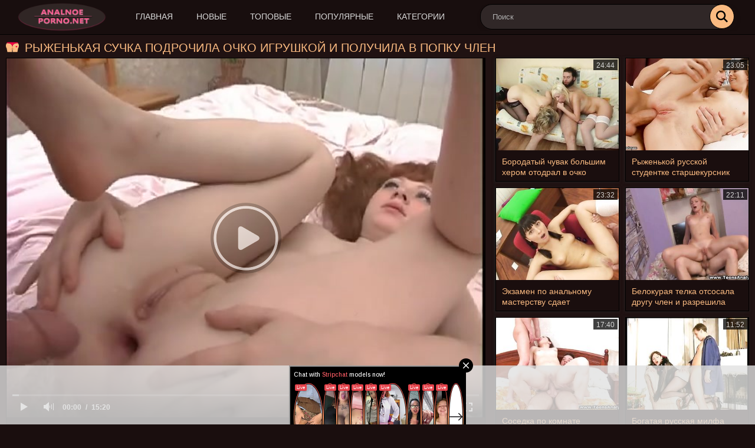

--- FILE ---
content_type: text/html; charset=UTF-8
request_url: https://analnoe-porno.net/videos/5301/ryjenkaya-suchka-podrochila-ochko-igrushkoy-i-poluchila-v-popku-chlen/
body_size: 8771
content:
<!DOCTYPE html>
<html lang="ru">
<head>
	<title>Рыженькая сучка подрочила очко игрушкой и получила в попку член</title>
	<meta http-equiv="Content-Type" content="text/html; charset=utf-8"/>
	<meta name="description" content="Рыжеволосая русская сучка так сильно возбудилась от нежного куни, что наконец то решилась на анальный секс. Чтобы подготовить жопу к вторжению решительная крошка решила сама себе подрочить задний проход. На глазах у чувака заведенная телка вставила в киску игрушку, а стеклянным самотыком немного  разработала узкий проход. Заведенный самец тут же по самые помидоры засадил партнерше в жопу и раздолбал в анусе большую дырень."/>
	<meta name="keywords" content="Русский анал"/>
	<meta name="viewport" content="width=device-width, initial-scale=1">
        <meta name="yandex-verification" content="f742a124a0ce57e1" />
        <meta name="google-site-verification" content="HKOM-8rIrpt2wo5UUP6R-547neUvkYRgqyO_h59KbD8" />
       
		<link href="https://analnoe-porno.net/static/styles/all-responsive-metal.css?v=7.5" rel="stylesheet" type="text/css"/>
	

<link rel="apple-touch-icon" sizes="180x180" href="https://analnoe-porno.net/static/favicon/apple-touch-icon.png">
<link rel="icon" type="image/png" sizes="32x32" href="https://analnoe-porno.net/static/favicon/favicon-32x32.png">
<link rel="icon" type="image/png" sizes="192x192" href="https://analnoe-porno.net/static/favicon/android-chrome-192x192.png">
<link rel="icon" type="image/png" sizes="16x16" href="https://analnoe-porno.net/static/favicon/favicon-16x16.png">
<link rel="manifest" href="https://analnoe-porno.net/static/favicon/site.webmanifest">
<link rel="mask-icon" href="https://analnoe-porno.net/static/favicon/safari-pinned-tab.svg" color="#333333">
<link rel="shortcut icon" href="https://analnoe-porno.net/static/favicon/favicon.ico">
<meta name="msapplication-TileColor" content="#da532c">
<meta name="msapplication-config" content="https://analnoe-porno.net/static/favicon/browserconfig.xml">
<meta name="theme-color" content="#333333">





	<script>
		var pageContext = {
									videoId: '5301',						loginUrl: 'https://analnoe-porno.net/login-required/'
		};
if (typeof(Storage) !== 'undefined') {
sessionStorage.clear();
}
	</script>

				<link href="https://analnoe-porno.net/videos/5301/ryjenkaya-suchka-podrochila-ochko-igrushkoy-i-poluchila-v-popku-chlen/" rel="canonical"/>
	
			<meta property="og:title" content="Рыженькая сучка подрочила очко игрушкой и получила в попку член"/>
				<meta property="og:image" content="https://analnoe-porno.net/contents/videos_screenshots/5000/5301/preview.mp4.jpg"/>
				<meta property="og:description" content="Рыжеволосая русская сучка так сильно возбудилась от нежного куни, что наконец то решилась на анальный секс. Чтобы подготовить жопу к вторжению решительная крошка решила сама себе подрочить задний проход. На глазах у чувака заведенная телка вставила в киску игрушку, а стеклянным самотыком немного  разработала узкий проход. Заведенный самец тут же по самые помидоры засадил партнерше в жопу и раздолбал в анусе большую дырень."/>
	</head>
<body>

<div class="container">
	<div class="header">
<div class="content">
		
			<a  class="logo" href="https://analnoe-porno.net/"><img src="https://analnoe-porno.net/static/images/logo2.png" width="100" height="48" alt="Analnoe-porno.net"></a>
		
	<nav class="navi"  onclick="this.className=this.className=='navi'? 'navi open' : 'navi';">
		<div class="navigation">
			
						<ul class="primary">
				<li >
					<a href="https://analnoe-porno.net/" id="item1">Главная</a>
				</li>
				<li >
					<a href="https://analnoe-porno.net/latest-updates/" id="item2">Новые</a>
				</li>
				<li >
					<a href="https://analnoe-porno.net/top-rated/" id="item3">Топовые</a>
				</li>
				<li >
					<a href="https://analnoe-porno.net/most-popular/" id="item4">Популярные</a>
				</li>
									<li >
						<a href="https://analnoe-porno.net/categories/" id="item6">Категории</a>
					</li>
								
			</ul>
			
		</div>
	</nav>

		<div class="search">
			<form id="search_form" action="https://analnoe-porno.net/search/" method="get" data-url="https://analnoe-porno.net/search/%QUERY%/">
				<span class="search-button">Искать</span>
				<div class="search-text"><input type="text" name="q" placeholder="Поиск" value=""/></div>
			</form>
		</div>
	</div>
</div>
<div class="content">
	<div class="headline">
	<h1>Рыженькая сучка подрочила очко игрушкой и получила в попку член</h1>
</div>
<div class="block-video">



<div class="table sidebar-related">

<div class="box">
	<div class="list-videos">
		<div class="margin-fix" id="list_videos_sidebar_related_videos_items">
															<p class="item  ">
						<a target="_blank" href="https://analnoe-porno.net/videos/8363/borodatyy-chuvak-bolshim-herom-otodral-v-ochko-moloduyu-i-zreluyu-blondinok/" title="Бородатый чувак большим хером отодрал в очко молодую и зрелую блондинок" >
							
																	<img class="thumb lazy-load" src="/placeholder.svg" data-original="https://analnoe-porno.net/contents/videos_screenshots/8000/8363/280x210/1.jpg"  alt="Бородатый чувак большим хером отодрал в очко молодую и зрелую блондинок" data-cnt="1"   width="280" height="210"/>
																																																								
	</a>
							<strong class="title">
																	Бородатый чувак большим хером отодрал в очко молодую и зрелую блондинок
															</strong>

								<span class="duration">24:44</span>
							

<span class="item-categories">
</span>
						
					</p>
									<p class="item  ">
						<a target="_blank" href="https://analnoe-porno.net/videos/8502/ryjenkoy-russkoy-studentke-starshekursnik-vdul-v-analnuyu-shchel/" title="Рыженькой русской студентке старшекурсник вдул в анальную щель" >
							
																	<img class="thumb lazy-load" src="/placeholder.svg" data-original="https://analnoe-porno.net/contents/videos_screenshots/8000/8502/280x210/1.jpg"  alt="Рыженькой русской студентке старшекурсник вдул в анальную щель" data-cnt="1"   width="280" height="210"/>
																																																								
	</a>
							<strong class="title">
																	Рыженькой русской студентке старшекурсник вдул в анальную щель
															</strong>

								<span class="duration">23:05</span>
							

<span class="item-categories">
</span>
						
					</p>
									<p class="item  ">
						<a target="_blank" href="https://analnoe-porno.net/videos/8933/ekzamen-po-analnomu-masterstvu-sdaet-temnovolosaya-studentka-s-kosami/" title="Экзамен по анальному мастерству сдает темноволосая студентка с косами" >
							
																	<img class="thumb lazy-load" src="/placeholder.svg" data-original="https://analnoe-porno.net/contents/videos_screenshots/8000/8933/280x210/1.jpg"  alt="Экзамен по анальному мастерству сдает темноволосая студентка с косами" data-cnt="1"   width="280" height="210"/>
																																																								
	</a>
							<strong class="title">
																	Экзамен по анальному мастерству сдает темноволосая студентка с косами
															</strong>

								<span class="duration">23:32</span>
							

<span class="item-categories">
</span>
						
					</p>
									<p class="item  ">
						<a target="_blank" href="https://analnoe-porno.net/videos/8751/belokuraya-telka-otsosala-drugu-chlen-i-razreshila-trahnut-sebya-v-anus/" title="Белокурая телка отсосала другу член и разрешила трахнуть себя в анус" >
							
																	<img class="thumb lazy-load" src="/placeholder.svg" data-original="https://analnoe-porno.net/contents/videos_screenshots/8000/8751/280x210/1.jpg"  alt="Белокурая телка отсосала другу член и разрешила трахнуть себя в анус" data-cnt="1"   width="280" height="210"/>
																																																								
	</a>
							<strong class="title">
																	Белокурая телка отсосала другу член и разрешила трахнуть себя в анус
															</strong>

								<span class="duration">22:11</span>
							

<span class="item-categories">
</span>
						
					</p>
									<p class="item  ">
						<a target="_blank" href="https://analnoe-porno.net/videos/8700/sosedka-po-komnate-soglasilas-poprobovat-gruppovoy-anal-mjm/" title="Соседка по комнате согласилась попробовать групповой анал МЖМ" >
							
																	<img class="thumb lazy-load" src="/placeholder.svg" data-original="https://analnoe-porno.net/contents/videos_screenshots/8000/8700/280x210/1.jpg"  alt="Соседка по комнате согласилась попробовать групповой анал МЖМ" data-cnt="1"   width="280" height="210"/>
																																																								
	</a>
							<strong class="title">
																	Соседка по комнате согласилась попробовать групповой анал МЖМ
															</strong>

								<span class="duration">17:40</span>
							

<span class="item-categories">
</span>
						
					</p>
									<p class="item  ">
						<a target="_blank" href="https://analnoe-porno.net/videos/8758/bogataya-russkaya-milfa-dala-v-analnuyu-dyrku-molodomu-rabochemu/" title="Богатая русская милфа дала в анальную дырку молодому рабочему" >
							
																	<img class="thumb lazy-load" src="/placeholder.svg" data-original="https://analnoe-porno.net/contents/videos_screenshots/8000/8758/280x210/1.jpg"  alt="Богатая русская милфа дала в анальную дырку молодому рабочему" data-cnt="1"   width="280" height="210"/>
																																																								
	</a>
							<strong class="title">
																	Богатая русская милфа дала в анальную дырку молодому рабочему
															</strong>

								<span class="duration">11:52</span>
							

<span class="item-categories">
</span>
						
					</p>
									<p class="item  ">
						<a target="_blank" href="https://analnoe-porno.net/videos/8982/slabaya-na-peredok-krasotka-otsosala-i-sela-jopoy-na-her-lysogo-druga/" title="Слабая на передок красотка отсосала и села жопой на хер лысого друга" >
							
																	<img class="thumb lazy-load" src="/placeholder.svg" data-original="https://analnoe-porno.net/contents/videos_screenshots/8000/8982/280x210/1.jpg"  alt="Слабая на передок красотка отсосала и села жопой на хер лысого друга" data-cnt="1"   width="280" height="210"/>
																																																								
	</a>
							<strong class="title">
																	Слабая на передок красотка отсосала и села жопой на хер лысого друга
															</strong>

								<span class="duration">19:46</span>
							

<span class="item-categories">
</span>
						
					</p>
									<p class="item  ">
						<a target="_blank" href="https://analnoe-porno.net/videos/8902/pomog-odnokursnice-s-angliyskim-i-za-eto-trahnul-v-analnuyu-shchel/" title="Помог однокурснице с английским и за это трахнул в анальную щель" >
							
																	<img class="thumb lazy-load" src="/placeholder.svg" data-original="https://analnoe-porno.net/contents/videos_screenshots/8000/8902/280x210/1.jpg"  alt="Помог однокурснице с английским и за это трахнул в анальную щель" data-cnt="1"   width="280" height="210"/>
																																																								
	</a>
							<strong class="title">
																	Помог однокурснице с английским и за это трахнул в анальную щель
															</strong>

								<span class="duration">21:35</span>
							

<span class="item-categories">
</span>
						
					</p>
												</div>
	</div>
</div></div>

	<div class="video-holder">
		<div class="player">
			<div class="player-holder">
															<div class="player-wrap" style="width: 100%; height: 0; padding-bottom: 75.056689342404%">
							<div id="kt_player"></div>
						</div>
						<script type="text/javascript" src="https://analnoe-porno.net/player/kt_player.js?v=5.2.0"></script>
						<script type="text/javascript">
							/* <![CDATA[ */
															function getEmbed(width, height) {
									if (width && height) {
										return '<iframe width="' + width + '" height="' + height + '" src="https://analnoe-porno.net/embed/5301" frameborder="0" allowfullscreen></iframe>';
									}
									return '<iframe width="640" height="480" src="https://analnoe-porno.net/embed/5301" frameborder="0" allowfullscreen></iframe>';
								}
							
							var flashvars = {
																	video_id: '5301', 																	license_code: '$725098923922282', 																	event_reporting: 'https://analnoe-porno.net/player/stats.php?embed=0', 																	rnd: '1769273128', 																	video_url: 'function/0/https://analnoe-porno.net/get_file/1/98020dbe19b89af22a66edbdac55821ac807578bed/5000/5301/5301.mp4/', 																	postfix: '.mp4', 																	preview_url: 'https://analnoe-porno.net/contents/videos_screenshots/5000/5301/preview.mp4.jpg', 																	skin: 'youtube.css', 																	logo_position: '0,0', 																	logo_anchor: 'topleft', 																	volume: '1', 																	preload: 'metadata', 																	hide_controlbar: '1', 																	hide_style: 'fade', 																	adv_pause_html: 'https://analnoe-porno.net/player/html.php?aid=pause_html&video_id=5301&cs_id=0&category_ids=1', 																	player_width: '882', 																	player_height: '662', 																	embed: '1'															};
														kt_player('kt_player', 'https://analnoe-porno.net/player/kt_player.swf?v=5.2.0', '100%', '100%', flashvars);
							/* ]]> */
						</script>
												</div>
		</div>

		<div class="video-info">
			<div class="info-holder">
				<div class="info-buttons">
					<div class="rating-container">
													<a href="#like" class="rate-like" title="Мне нравится" data-video-id="5301" data-vote="5">Мне нравится</a>
							<a href="#dislike" class="rate-dislike" title="Мне не нравится" data-video-id="5301" data-vote="0">Мне не нравится</a>
												<div class="rating">
														
														
							<span class="voters" data-success="Спасибо!" data-error="IP уже голосовал">100% (6 голосов)</span>
							<span class="scale-holder positive"><span class="scale" style="width:100%;" data-rating="5.0000" data-votes="6"></span></span>
						</div>
					</div>
					
					<div class="tabs-menu">
						<ul>
							<li><a href="#tab_video_info" class="toggle-button">Информация</a></li>
															<li><a href="#tab_report_rrror" class="toggle-button">Пожаловаться</a></li>
														
							<li><a href="#tab_share" class="toggle-button">Поделиться</a></li>
						</ul>
					</div>
				</div>
				<div id="tab_video_info" class="tab-content">
					<div class="block-details">
						
						<div class="info">
															<div class="description">
									Рыжеволосая русская сучка так сильно возбудилась от нежного куни, что наконец то решилась на анальный секс. Чтобы подготовить жопу к вторжению решительная крошка решила сама себе подрочить задний проход. На глазах у чувака заведенная телка вставила в киску игрушку, а стеклянным самотыком немного  разработала узкий проход. Заведенный самец тут же по самые помидоры засадил партнерше в жопу и раздолбал в анусе большую дырень.
								</div>
																													<div class="item">
									Категории:
																			<a href="https://analnoe-porno.net/categories/russkiy-anal/">Русский анал</a>
																										</div>
																																		</div>
<div class="video-comments">
	
<div class="block-comments" data-block-id="video_comments_video_comments">
	<form method="post">
									<a href="#add_comment" class="toggle-button">Добавить комментарий</a>
							<label class="field-label">Комментарии</label>
		<span class="hint">
																				Вы будете первым!
					</span>

					<div class="success hidden">
				Спасибо! Ваш комментарий отправлен на проверку.
			</div>
			<div class="block-new-comment">
				<div class="generic-error hidden"></div>
				<div>
											<div class="row">
							<label for="comment_username" class="field-label">Ваше имя</label>
							<input type="text" id="comment_username" name="anonymous_username" maxlength="30" class="textfield" placeholder="введите имя, если хотите персонифицировать свой комментарий"/>
						</div>
										<div class="row">
						<label for="comment_message" class="field-label required">Комментарий</label>
													<div class="smileys-support">
								<div class="smileys-bar">
	<img data-src="https://analnoe-porno.net/static/images/emoticons/smile.png" alt=":)"/>
	<img data-src="https://analnoe-porno.net/static/images/emoticons/cool.png" alt="8-)"/>
	<img data-src="https://analnoe-porno.net/static/images/emoticons/cwy.png" alt=";("/>
	<img data-src="https://analnoe-porno.net/static/images/emoticons/grin.png" alt=":D"/>
	<img data-src="https://analnoe-porno.net/static/images/emoticons/sad.png" alt=":("/>
	<img data-src="https://analnoe-porno.net/static/images/emoticons/shocked.png" alt=":O"/>
	<img data-src="https://analnoe-porno.net/static/images/emoticons/tongue.png" alt=":P"/>
	<img data-src="https://analnoe-porno.net/static/images/emoticons/wink.png" alt=";)"/>
	<img data-src="https://analnoe-porno.net/static/images/emoticons/heart.png" alt=":heart:"/>
	<img data-src="https://analnoe-porno.net/static/images/emoticons/ermm.png" alt=":ermm:"/>
	<img data-src="https://analnoe-porno.net/static/images/emoticons/angel.png" alt=":angel:"/>
	<img data-src="https://analnoe-porno.net/static/images/emoticons/angry.png" alt=":angry:"/>
	<img data-src="https://analnoe-porno.net/static/images/emoticons/alien.png" alt=":alien:"/>
	<img data-src="https://analnoe-porno.net/static/images/emoticons/blink.png" alt=":blink:"/>
	<img data-src="https://analnoe-porno.net/static/images/emoticons/blush.png" alt=":blush:"/>
	<img data-src="https://analnoe-porno.net/static/images/emoticons/cheerful.png" alt=":cheerful:"/>
	<img data-src="https://analnoe-porno.net/static/images/emoticons/devil.png" alt=":devil:"/>
	<img data-src="https://analnoe-porno.net/static/images/emoticons/dizzy.png" alt=":dizzy:"/>
	<img data-src="https://analnoe-porno.net/static/images/emoticons/getlost.png" alt=":getlost:"/>
	<img data-src="https://analnoe-porno.net/static/images/emoticons/happy.png" alt=":happy:"/>
	<img data-src="https://analnoe-porno.net/static/images/emoticons/kissing.png" alt=":kissing:"/>
	<img data-src="https://analnoe-porno.net/static/images/emoticons/ninja.png" alt=":ninja:"/>
	<img data-src="https://analnoe-porno.net/static/images/emoticons/pinch.png" alt=":pinch:"/>
	<img data-src="https://analnoe-porno.net/static/images/emoticons/pouty.png" alt=":pouty:"/>
	<img data-src="https://analnoe-porno.net/static/images/emoticons/sick.png" alt=":sick:"/>
	<img data-src="https://analnoe-porno.net/static/images/emoticons/sideways.png" alt=":sideways:"/>
	<img data-src="https://analnoe-porno.net/static/images/emoticons/silly.png" alt=":silly:"/>
	<img data-src="https://analnoe-porno.net/static/images/emoticons/sleeping.png" alt=":sleeping:"/>
	<img data-src="https://analnoe-porno.net/static/images/emoticons/unsure.png" alt=":unsure:"/>
	<img data-src="https://analnoe-porno.net/static/images/emoticons/w00t.png" alt=":woot:"/>
	<img data-src="https://analnoe-porno.net/static/images/emoticons/wassat.png" alt=":wassat:"/>
</div>								<textarea class="textarea" id="comment_message" name="comment" rows="3" placeholder=""></textarea>
								<div class="field-error down"></div>
							</div>
											</div>
					<div class="bottom">
													<label>Пожалуйста, подтвердите, что вы не являетесь автоматической программой.</label>
							<div class="captcha-control">
																	<div class="image">
										<img data-src="https://analnoe-porno.net/captcha/comments/?rand=1769273128" alt="Картинка защиты"/>
										<label for="comment_code" class="field-label required">Код защиты</label>
										<input type="text" id="comment_code" class="textfield" name="code" autocomplete="off">
										<div class="field-error up"></div>
									</div>
																<input type="hidden" name="action" value="add_comment"/>
								<input type="hidden" name="video_id" value="5301">
								<input type="submit" class="submit" value="Отправить">
							</div>
											</div>
				</div>
			</div>
			</form>

	<div class="list-comments hidden">
	<div id="video_comments_video_comments">
		<div class="margin-fix" id="video_comments_video_comments_items">
					</div>

								</div>
</div></div>


</div>
					</div>
				</div>
									<div id="tab_report_rrror" class="tab-content hidden">
						<div class="block-flagging">
							<form method="post">
								<div class="generic-error hidden"></div>
								<div class="success hidden">Спасибо! Мы благодарны за вашу помощь.</div>
								<div class="block-radios">
									<div class="button-group">
										<label class="field-label">Пожаловаться на видео</label>
																					<div class="row">
												<input type="radio" id="flag_inappropriate_video" name="flag_id" value="flag_inappropriate_video" class="radio" >
												<label for="flag_inappropriate_video">Неподходящее</label>
											</div>
																					<div class="row">
												<input type="radio" id="flag_error_video" name="flag_id" value="flag_error_video" class="radio" >
												<label for="flag_error_video">Ошибка (нет изображения или звука)</label>
											</div>
																					<div class="row">
												<input type="radio" id="flag_copyrighted_video" name="flag_id" value="flag_copyrighted_video" class="radio" >
												<label for="flag_copyrighted_video">Нарушение авторского права</label>
											</div>
																					<div class="row">
												<input type="radio" id="flag_other_video" name="flag_id" value="flag_other_video" class="radio" checked>
												<label for="flag_other_video">Другое</label>
											</div>
																				<input type="hidden" name="action" value="flag"/>
										<input type="hidden" name="video_id" value="5301">
										<input type="submit" class="submit" value="Отправить">
									</div>
								</div>
								<div class="block-textarea">
									<label for="flag_message" class="field-label">Причина (необязательно)</label>
									<textarea id="flag_message" name="flag_message" rows="3" class="textarea" placeholder=""></textarea>
								</div>
							</form>
						</div>
					</div>
								<div id="tab_share" class="tab-content hidden">
					<div class="block-share">
						<form>
							<div class="row">
								<label for="share_link" class="field-label">Ссылка на это видео</label>
								<div class="block-bookmarks">
																	</div>
								<input type="text" id="share_link" class="textfield middle" value="https://analnoe-porno.net/videos/5301/ryjenkaya-suchka-podrochila-ochko-igrushkoy-i-poluchila-v-popku-chlen/" readonly>
							</div>
							<div class="row">
								<label for="share_bb_code" class="field-label">BB код</label>
								<input type="text" id="share_bb_code" class="textfield" value="[url=https://analnoe-porno.net/videos/5301/ryjenkaya-suchka-podrochila-ochko-igrushkoy-i-poluchila-v-popku-chlen/]Рыженькая сучка подрочила очко игрушкой и получила в попку член[/url]" readonly>
							</div>
															<div class="row">
									<label for="share_embed_code" class="field-label">Embed код</label>
									<input type="text" id="share_embed_code" class="textfield embed-code" value="" readonly>
								</div>
																	<div class="row">
										<label class="field-label">Размер embed</label>
										<div class="block-size">
																						<a class="embed-button" href="#embed_400x300" data-embed-size="400x300">400x300</a>
																						<a class="embed-button" href="#embed_480x360" data-embed-size="480x360">480x360</a>
																						<a class="embed-button" href="#embed_640x480" data-embed-size="640x480">640x480</a>
																						<a class="embed-button" href="#embed_960x720" data-embed-size="960x720">960x720</a>
											<a class="embed-button embed-button-custom" href="#embed_custom" data-embed-size="640x480">Свой: <span class="embed-code-custom-width-label">640</span>x<span class="embed-code-custom-height-label">480</span></a>
											<div class="custom-size">
												<label for="share_embed_code_width" class="field-label">Размер embed</label>
												<input type="text" id="share_embed_code_width" value="640" class="textfield embed-code-custom-width">
												<label for="share_embed_code_height">x</label>
												<input type="text" id="share_embed_code_height" value="480" class="textfield embed-code-custom-height">
											</div>
										</div>
									</div>
																					</form>
					</div>
				</div>
				
			</div>
		</div>
	</div>
</div>
	<div class="related-videos" id="list_videos_related_videos">
	<ul class="list-sort" id="list_videos_related_videos_filter_list">
					<li><span>Похожие видео</span></li>
		
		
			</ul>
		
<div class="box">
	<div class="list-videos">
		<div class="margin-fix" id="list_videos_related_videos_items">
															<p class="item  ">
						<a target="_blank" href="https://analnoe-porno.net/videos/9455/jena-s-bolshoy-popoy-vstala-rakom-i-dala-muju-v-anal-pered-kameroy/" title="Жена с большой попой встала раком и дала мужу в анал перед камерой" >
							
																	<img class="thumb lazy-load" src="/placeholder.svg" data-original="https://analnoe-porno.net/contents/videos_screenshots/9000/9455/280x210/1.jpg"  alt="Жена с большой попой встала раком и дала мужу в анал перед камерой" data-cnt="1"   width="280" height="210"/>
																																																								
	</a>
							<strong class="title">
																	Жена с большой попой встала раком и дала мужу в анал перед камерой
															</strong>

								<span class="duration">8:07</span>
							

<span class="item-categories">
</span>
						
					</p>
									<p class="item  ">
						<a target="_blank" href="https://analnoe-porno.net/videos/10315/posle-kuni-dve-russkie-krasotki-lesbiyanki-trahayutsya-v-popki-s-drugom/" title="После куни две русские красотки лесбиянки трахаются в попки с другом" >
							
																	<img class="thumb lazy-load" src="/placeholder.svg" data-original="https://analnoe-porno.net/contents/videos_screenshots/10000/10315/280x210/1.jpg"  alt="После куни две русские красотки лесбиянки трахаются в попки с другом" data-cnt="1"   width="280" height="210"/>
																																																								
	</a>
							<strong class="title">
																	После куни две русские красотки лесбиянки трахаются в попки с другом
															</strong>

								<span class="duration">22:07</span>
							

<span class="item-categories">
</span>
						
					</p>
									<p class="item  ">
						<a target="_blank" href="https://analnoe-porno.net/videos/10388/styanul-s-hudenkoy-sisyastoy-bryunetki-djinsy-i-zasadil-ey-v-ochko/" title="Стянул с худенькой сисястой брюнетки джинсы и засадил ей в очко" >
							
																	<img class="thumb lazy-load" src="/placeholder.svg" data-original="https://analnoe-porno.net/contents/videos_screenshots/10000/10388/280x210/1.jpg"  alt="Стянул с худенькой сисястой брюнетки джинсы и засадил ей в очко" data-cnt="1"   width="280" height="210"/>
																																																								
	</a>
							<strong class="title">
																	Стянул с худенькой сисястой брюнетки джинсы и засадил ей в очко
															</strong>

								<span class="duration">19:35</span>
							

<span class="item-categories">
</span>
						
					</p>
									<p class="item  ">
						<a target="_blank" href="https://analnoe-porno.net/videos/2620/s-pomoshchyu-gruppovogo-anala-russkaya-bryunetka-proshla-privatnyy-kasting/" title="С помощью группового анала русская брюнетка прошла приватный кастинг" >
							
																	<img class="thumb lazy-load" src="/placeholder.svg" data-original="https://analnoe-porno.net/contents/videos_screenshots/2000/2620/280x210/1.jpg"  alt="С помощью группового анала русская брюнетка прошла приватный кастинг" data-cnt="1"   width="280" height="210"/>
																																																								
	</a>
							<strong class="title">
																	С помощью группового анала русская брюнетка прошла приватный кастинг
															</strong>

								<span class="duration">23:44</span>
							

<span class="item-categories">
</span>
						
					</p>
									<p class="item  ">
						<a target="_blank" href="https://analnoe-porno.net/videos/8369/sedoy-lyubovnik-bolshim-chlenom-otjaril-stroynuyu-podrugu-v-zadniy-prohod/" title="Седой любовник большим членом отжарил стройную подругу в задний проход" >
							
																	<img class="thumb lazy-load" src="/placeholder.svg" data-original="https://analnoe-porno.net/contents/videos_screenshots/8000/8369/280x210/1.jpg"  alt="Седой любовник большим членом отжарил стройную подругу в задний проход" data-cnt="1"   width="280" height="210"/>
																																																								
	</a>
							<strong class="title">
																	Седой любовник большим членом отжарил стройную подругу в задний проход
															</strong>

								<span class="duration">22:05</span>
							

<span class="item-categories">
</span>
						
					</p>
									<p class="item  ">
						<a target="_blank" href="https://analnoe-porno.net/videos/5355/radi-novyh-oshchushcheniy-russkaya-bryunetka-dala-drugu-v-analnuyu-shchel/" title="Ради новых ощущений русская брюнетка дала другу в анальную щель" >
							
																	<img class="thumb lazy-load" src="/placeholder.svg" data-original="https://analnoe-porno.net/contents/videos_screenshots/5000/5355/280x210/1.jpg"  alt="Ради новых ощущений русская брюнетка дала другу в анальную щель" data-cnt="1"   width="280" height="210"/>
																																																								
	</a>
							<strong class="title">
																	Ради новых ощущений русская брюнетка дала другу в анальную щель
															</strong>

								<span class="duration">23:16</span>
							

<span class="item-categories">
</span>
						
					</p>
									<p class="item  ">
						<a target="_blank" href="https://analnoe-porno.net/videos/9762/milaya-bryunetka-v-spalne-daet-v-popku-vo-vremya-seksa-vtroem/" title="Милая брюнетка в спальне дает в попку во время секса втроем" >
							
																	<img class="thumb lazy-load" src="/placeholder.svg" data-original="https://analnoe-porno.net/contents/videos_screenshots/9000/9762/280x210/1.jpg"  alt="Милая брюнетка в спальне дает в попку во время секса втроем" data-cnt="1"   width="280" height="210"/>
																																																								
	</a>
							<strong class="title">
																	Милая брюнетка в спальне дает в попку во время секса втроем
															</strong>

								<span class="duration">20:25</span>
							

<span class="item-categories">
</span>
						
					</p>
									<p class="item  ">
						<a target="_blank" href="https://analnoe-porno.net/videos/9128/zastav-blondu-za-solnoy-drochkoy-dva-druga-razveli-ee-na-gruppovoy-anal/" title="Застав блонду за сольной дрочкой два друга развели ее на групповой анал" >
							
																	<img class="thumb lazy-load" src="/placeholder.svg" data-original="https://analnoe-porno.net/contents/videos_screenshots/9000/9128/280x210/1.jpg"  alt="Застав блонду за сольной дрочкой два друга развели ее на групповой анал" data-cnt="1"   width="280" height="210"/>
																																																								
	</a>
							<strong class="title">
																	Застав блонду за сольной дрочкой два друга развели ее на групповой анал
															</strong>

								<span class="duration">21:11</span>
							

<span class="item-categories">
</span>
						
					</p>
									<p class="item  ">
						<a target="_blank" href="https://analnoe-porno.net/videos/15359/tolko-soshel-s-korablya-i-srazu-otpravilsya-trahat-v-anal-jopastuyu-mamku/" title="Только сошел с корабля и сразу отправился трахать в анал жопастую мамку" >
							
																	<img class="thumb lazy-load" src="/placeholder.svg" data-original="https://analnoe-porno.net/contents/videos_screenshots/15000/15359/280x210/1.jpg"  alt="Только сошел с корабля и сразу отправился трахать в анал жопастую мамку" data-cnt="1"   width="280" height="210"/>
																																																								
	</a>
							<strong class="title">
																	Только сошел с корабля и сразу отправился трахать в анал жопастую мамку
															</strong>

								<span class="duration">12:41</span>
							

<span class="item-categories">
</span>
						
					</p>
									<p class="item  ">
						<a target="_blank" href="https://analnoe-porno.net/videos/2550/pojiloy-ginekolog-nauchil-moloduyu-pacientku-sosat-i-trahatsya-v-anal/" title="Пожилой гинеколог научил молодую пациентку сосать и трахаться в анал" >
							
																	<img class="thumb lazy-load" src="/placeholder.svg" data-original="https://analnoe-porno.net/contents/videos_screenshots/2000/2550/280x210/1.jpg"  alt="Пожилой гинеколог научил молодую пациентку сосать и трахаться в анал" data-cnt="1"   width="280" height="210"/>
																																																								
	</a>
							<strong class="title">
																	Пожилой гинеколог научил молодую пациентку сосать и трахаться в анал
															</strong>

								<span class="duration">25:04</span>
							

<span class="item-categories">
</span>
						
					</p>
									<p class="item  ">
						<a target="_blank" href="https://analnoe-porno.net/videos/10460/krasotke-bryunetke-drug-podrochil-ochko-i-ottarabanil-v-analnuyu-dyrku/" title="Красотке брюнетке друг подрочил очко и оттарабанил в анальную дырку" >
							
																	<img class="thumb lazy-load" src="/placeholder.svg" data-original="https://analnoe-porno.net/contents/videos_screenshots/10000/10460/280x210/1.jpg"  alt="Красотке брюнетке друг подрочил очко и оттарабанил в анальную дырку" data-cnt="1"   width="280" height="210"/>
																																																								
	</a>
							<strong class="title">
																	Красотке брюнетке друг подрочил очко и оттарабанил в анальную дырку
															</strong>

								<span class="duration">22:22</span>
							

<span class="item-categories">
</span>
						
					</p>
									<p class="item  ">
						<a target="_blank" href="https://analnoe-porno.net/videos/11669/nachinayushchaya-russkaya-model-sdelala-fotografu-minet-i-dala-v-anal/" title="Начинающая русская модель сделала фотографу минет и дала в анал" >
							
																	<img class="thumb lazy-load" src="/placeholder.svg" data-original="https://analnoe-porno.net/contents/videos_screenshots/11000/11669/280x210/1.jpg"  alt="Начинающая русская модель сделала фотографу минет и дала в анал" data-cnt="1"   width="280" height="210"/>
																																																								
	</a>
							<strong class="title">
																	Начинающая русская модель сделала фотографу минет и дала в анал
															</strong>

								<span class="duration">22:52</span>
							

<span class="item-categories">
</span>
						
					</p>
												</div>
	</div>
</div>	 					<div class="load-more" id="list_videos_related_videos_pagination">
			<a href="#related" data-action="ajax" data-container-id="list_videos_related_videos_pagination" data-block-id="list_videos_related_videos" data-append-items-to="list_videos_related_videos_items" data-max-queries="133" data-parameters="sort_by:pseudo_rand;from_related:2">Показать еще...</a>
		</div>
	 

</div>
</div>

	<div class="footer-margin">
					<div class="content">
				
			</div>
			</div>
</div>
<div class="footer">
	<div class="footer-wrap">
<div class="txt">
			<p>
			<a href="https://analnoe-porno.net/">Анальное порно</a> - это топовый порно туб на тему анального секса! Только у нас Вы найдете отборную порнуху с трахом в жопу. Самые популярные и топовые порно видео ролики анала со всего
интернета. Все видео на сайте отвечают требованиям 18 USC 2257. 
			</p>
		</div>
		<ul class="nav">
			<li><a href="https://analnoe-porno.net/">Главная</a></li>
						<li><a href="https://analnoe-porno.net/feedback/">Обратная связь</a></li>
							<li><a href="https://analnoe-porno.net/terms/">Правила</a></li>
									
				<li><a href="https://analnoe-porno.net/sitemap.xml">Карта сайта</a></li>
		</ul>
				<div class="txt">
			© 2024 Analnoe-porno.net 18+ Все права защищены. Воспроизведение в любой форме запрещено.
		</div>
	</div>

	<script src="https://analnoe-porno.net/static/js/main.min.js?v=7.5"></script>
	<script>
		$.blockUI.defaults.overlayCSS = {};
	</script>
	</div>

<!--LiveInternet counter--><a href="//www.liveinternet.ru/click"
target="_blank"><img id="licnt32CF" width="1" height="1" style="border:0" 
title="LiveInternet"
src="[data-uri]"
alt=""/></a><script>(function(d,s){d.getElementById("licnt32CF").src=
"//counter.yadro.ru/hit?t41.5;r"+escape(d.referrer)+
((typeof(s)=="undefined")?"":";s"+s.width+"*"+s.height+"*"+
(s.colorDepth?s.colorDepth:s.pixelDepth))+";u"+escape(d.URL)+
";h"+escape(d.title.substring(0,150))+";"+Math.random()})
(document,screen)</script><!--/LiveInternet-->

<script async type="application/javascript" src="https://a.magsrv.com/ad-provider.js"></script> 
 <ins class="eas6a97888e14" data-zoneid="5565450"></ins> 
 <script>(AdProvider = window.AdProvider || []).push({"serve": {}});</script>


<script type="application/javascript">
    var ad_idzone = "5565458",
    ad_popup_fallback = false,
    ad_popup_force = false,
    ad_chrome_enabled = true,
    ad_new_tab = false,
    ad_frequency_period = 30,
    ad_frequency_count = 1,
    ad_trigger_method = 3,
    ad_trigger_delay = 0,
    ad_capping_enabled = true; 
</script>
<script type="application/javascript" src="https://a.pemsrv.com/popunder1000.js"></script>

<script data-cfasync="false" type="text/javascript" src="//diagramjawlineunhappy.com/t/9/fret/meow4/1951596/1f471582.js"></script>






</body>
</html>

--- FILE ---
content_type: image/svg+xml
request_url: https://analnoe-porno.net/static/images/dislike.svg
body_size: 2976
content:
<svg id="Layer_1" enable-background="new 0 0 512 512" height="512" viewBox="0 0 512 512" width="512" xmlns="http://www.w3.org/2000/svg"><g><g><path d="m256.001 464.174c-6.231 0-12.46-1.419-18.139-4.258-32.539-16.266-94.772-50.087-145.977-93.831-61.459-52.507-90.649-109.357-91.863-178.912-.646-36.923 13.243-71.913 39.106-98.524 25.195-25.925 58.651-40.419 94.205-40.813 52.607-.635 100.017 29.167 122.668 75.481 22.433-45.866 69.15-75.49 121.15-75.49.507 0 1.009.003 1.519.009 35.553.394 69.009 14.888 94.204 40.812 25.863 26.611 39.75 61.601 39.106 98.525-1.214 69.556-30.404 126.405-91.862 178.911-51.205 43.744-113.438 77.565-145.977 93.831-5.68 2.839-11.91 4.259-18.14 4.259z" fill="#f23d3d"/></g><path d="m472.873 88.649c-25.195-25.924-58.651-40.419-94.204-40.812-.509-.006-1.012-.009-1.519-.009-52 0-98.717 29.624-121.15 75.49v340.856c6.231 0 12.46-1.419 18.139-4.258 32.539-16.266 94.772-50.087 145.977-93.831 61.458-52.506 90.648-109.355 91.862-178.911.645-36.924-13.243-71.915-39.105-98.525z" fill="#d92b2b"/><g><g><path d="m225.906 315.684c-1.197 0-2.401-.394-3.404-1.204-2.327-1.882-2.688-5.293-.807-7.62 8.331-10.306 20.835-16.217 34.303-16.217 13.471 0 25.974 5.91 34.307 16.217 1.881 2.327 1.52 5.738-.807 7.62-2.328 1.882-5.74 1.521-7.62-.807-6.265-7.749-15.698-12.193-25.879-12.193s-19.612 4.445-25.877 12.193c-1.07 1.323-2.637 2.011-4.216 2.011z"/></g></g><g><g><g><path d="m164.545 239.629c-2.041 0-3.995-1.158-4.914-3.13-1.265-2.712-.091-5.936 2.621-7.2l49.108-22.899c2.717-1.266 5.937-.091 7.2 2.621 1.265 2.712.091 5.936-2.621 7.2l-49.109 22.899c-.74.346-1.52.509-2.285.509z"/></g><g><path d="m213.644 216.73c-.766 0-1.545-.163-2.286-.509l-49.108-22.899c-2.712-1.265-3.885-4.488-2.621-7.2 1.263-2.712 4.486-3.888 7.2-2.621l49.108 22.899c2.712 1.265 3.885 4.488 2.621 7.2-.919 1.972-2.872 3.13-4.914 3.13z"/></g></g><g><g><path d="m347.455 239.629c-.766 0-1.545-.163-2.286-.509l-49.108-22.899c-2.712-1.265-3.885-4.488-2.621-7.2s4.487-3.887 7.2-2.621l49.108 22.899c2.712 1.265 3.885 4.488 2.621 7.2-.919 1.972-2.873 3.13-4.914 3.13z"/></g><g><path d="m298.355 216.73c-2.041 0-3.995-1.158-4.914-3.13-1.265-2.712-.091-5.936 2.621-7.2l49.108-22.899c2.717-1.267 5.936-.091 7.2 2.621 1.265 2.712.091 5.936-2.621 7.2l-49.108 22.899c-.741.346-1.52.509-2.286.509z"/></g></g></g><g><g><path d="m161.187 308.607-11.267 5.923c-3.975 2.09-8.621-1.286-7.862-5.712l2.152-12.546-9.115-8.885c-3.216-3.135-1.441-8.596 3.003-9.242l12.597-1.83 5.634-11.415c1.988-4.027 7.73-4.027 9.718 0l5.634 11.415 12.597 1.83c4.444.646 6.219 6.107 3.003 9.242l-9.115 8.885 2.152 12.546c.759 4.426-3.887 7.802-7.862 5.712z" fill="#f66"/></g><g><path d="m350.83 308.607-11.267 5.923c-3.975 2.09-8.621-1.286-7.862-5.712l2.152-12.546-9.115-8.885c-3.216-3.135-1.441-8.596 3.003-9.242l12.597-1.83 5.634-11.415c1.988-4.027 7.73-4.027 9.718 0l5.634 11.415 12.597 1.83c4.444.646 6.219 6.107 3.003 9.242l-9.115 8.885 2.152 12.546c.759 4.426-3.887 7.802-7.862 5.712z" fill="#f66"/></g></g></g></svg>

--- FILE ---
content_type: image/svg+xml
request_url: https://analnoe-porno.net/static/images/search.svg
body_size: 539
content:
<svg id="Capa_1" enable-background="new 0 0 515.558 515.558" height="512" viewBox="0 0 515.558 515.558" width="512" xmlns="http://www.w3.org/2000/svg"><path d="m378.344 332.78c25.37-34.645 40.545-77.2 40.545-123.333 0-115.484-93.961-209.445-209.445-209.445s-209.444 93.961-209.444 209.445 93.961 209.445 209.445 209.445c46.133 0 88.692-15.177 123.337-40.547l137.212 137.212 45.564-45.564c0-.001-137.214-137.213-137.214-137.213zm-168.899 21.667c-79.958 0-145-65.042-145-145s65.042-145 145-145 145 65.042 145 145-65.043 145-145 145z"/></svg>